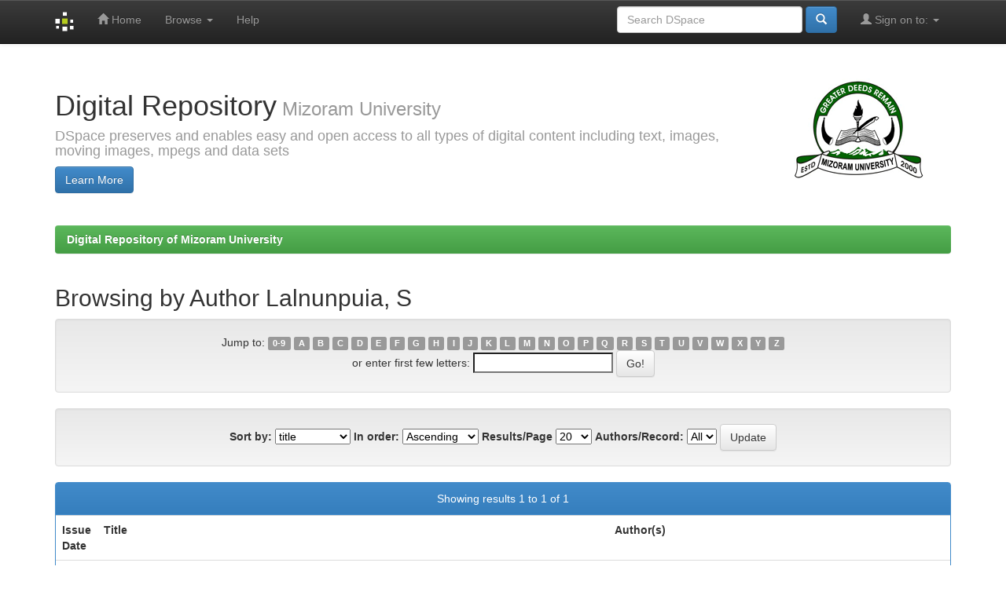

--- FILE ---
content_type: text/html;charset=UTF-8
request_url: http://mzuir.inflibnet.ac.in:8080/jspui/browse?type=author&sort_by=1&order=ASC&rpp=20&etal=-1&value=Lalnunpuia%2C+S&starts_with=H
body_size: 15797
content:


















<!DOCTYPE html>
<html>
    <head>
        <title>Digital Repository of Mizoram University: Browsing DSpace</title>
        <meta http-equiv="Content-Type" content="text/html; charset=UTF-8" />
        <meta name="Generator" content="DSpace 6.2" />
        <meta name="viewport" content="width=device-width, initial-scale=1.0">
        <link rel="shortcut icon" href="/jspui/favicon.ico" type="image/x-icon"/>
        <link rel="stylesheet" href="/jspui/static/css/jquery-ui-1.10.3.custom/redmond/jquery-ui-1.10.3.custom.css" type="text/css" />
        <link rel="stylesheet" href="/jspui/static/css/bootstrap/bootstrap.min.css" type="text/css" />
        <link rel="stylesheet" href="/jspui/static/css/bootstrap/bootstrap-theme.min.css" type="text/css" />
        <link rel="stylesheet" href="/jspui/static/css/bootstrap/dspace-theme.css" type="text/css" />

        <link rel="search" type="application/opensearchdescription+xml" href="/jspui/open-search/description.xml" title="DSpace"/>

        
        <script type='text/javascript' src="/jspui/static/js/jquery/jquery-1.10.2.min.js"></script>
        <script type='text/javascript' src='/jspui/static/js/jquery/jquery-ui-1.10.3.custom.min.js'></script>
        <script type='text/javascript' src='/jspui/static/js/bootstrap/bootstrap.min.js'></script>
        <script type='text/javascript' src='/jspui/static/js/holder.js'></script>
        <script type="text/javascript" src="/jspui/utils.js"></script>
        <script type="text/javascript" src="/jspui/static/js/choice-support.js"> </script>
        


    
    


    
    

<!-- HTML5 shim and Respond.js IE8 support of HTML5 elements and media queries -->
<!--[if lt IE 9]>
  <script src="/jspui/static/js/html5shiv.js"></script>
  <script src="/jspui/static/js/respond.min.js"></script>
<![endif]-->
    </head>

    
    
    <body class="undernavigation">
<a class="sr-only" href="#content">Skip navigation</a>
<header class="navbar navbar-inverse navbar-fixed-top">    
    
            <div class="container">
                

























       <div class="navbar-header">
         <button type="button" class="navbar-toggle" data-toggle="collapse" data-target=".navbar-collapse">
           <span class="icon-bar"></span>
           <span class="icon-bar"></span>
           <span class="icon-bar"></span>
         </button>
         <a class="navbar-brand" href="/jspui/"><img height="25" src="/jspui/image/dspace-logo-only.png" alt="DSpace logo" /></a>
       </div>
       <nav class="collapse navbar-collapse bs-navbar-collapse" role="navigation">
         <ul class="nav navbar-nav">
           <li class=""><a href="/jspui/"><span class="glyphicon glyphicon-home"></span> Home</a></li>
                
           <li class="dropdown">
             <a href="#" class="dropdown-toggle" data-toggle="dropdown">Browse <b class="caret"></b></a>
             <ul class="dropdown-menu">
               <li><a href="/jspui/community-list">Communities<br/>&amp;&nbsp;Collections</a></li>
				<li class="divider"></li>
        <li class="dropdown-header">Browse Items by:</li>
				
				
				
				      			<li><a href="/jspui/browse?type=dateissued">Issue Date</a></li>
					
				      			<li><a href="/jspui/browse?type=author">Author</a></li>
					
				      			<li><a href="/jspui/browse?type=title">Title</a></li>
					
				      			<li><a href="/jspui/browse?type=subject">Subject</a></li>
					
				    
				

            </ul>
          </li>
          <li class=""><script type="text/javascript">
<!-- Javascript starts here
document.write('<a href="#" onClick="var popupwin = window.open(\'/jspui/help/index.html\',\'dspacepopup\',\'height=600,width=550,resizable,scrollbars\');popupwin.focus();return false;">Help<\/a>');
// -->
</script><noscript><a href="/jspui/help/index.html" target="dspacepopup">Help</a></noscript></li>
       </ul>

 
 
       <div class="nav navbar-nav navbar-right">
		<ul class="nav navbar-nav navbar-right">
         <li class="dropdown">
         
             <a href="#" class="dropdown-toggle" data-toggle="dropdown"><span class="glyphicon glyphicon-user"></span> Sign on to: <b class="caret"></b></a>
	             
             <ul class="dropdown-menu">
               <li><a href="/jspui/mydspace">My DSpace</a></li>
               <li><a href="/jspui/subscribe">Receive email<br/>updates</a></li>
               <li><a href="/jspui/profile">Edit Profile</a></li>

		
             </ul>
           </li>
          </ul>
          
	
	<form method="get" action="/jspui/simple-search" class="navbar-form navbar-right">
	    <div class="form-group">
          <input type="text" class="form-control" placeholder="Search&nbsp;DSpace" name="query" id="tequery" size="25"/>
        </div>
        <button type="submit" class="btn btn-primary"><span class="glyphicon glyphicon-search"></span></button>

	</form></div>
    </nav>

            </div>

</header>

<main id="content" role="main">
<div class="container banner">
    <div class="row">
        <div class="col-md-9 brand">
            <h1>Digital Repository<small> Mizoram University</small></h1>
            <h4>DSpace preserves and enables easy and open access to all types of digital content including text, images, moving images, mpegs and data sets</h4> <a href="http://www.dspace.org" class="btn btn-primary">Learn More</a> 
        </div>
        <div class="col-md-3"><img class="pull-right" src="/jspui/image/logo.gif" alt="DSpace logo" />
        </div>
    </div>
</div>
<br/>
                

<div class="container">
    



  

<ol class="breadcrumb btn-success">

  <li><a href="/jspui/">Digital Repository of Mizoram University</a></li>

</ol>

</div>                



        
<div class="container">
	


























	
	<h2>
		Browsing  by Author Lalnunpuia, S
	</h2>

	
	
	<div id="browse_navigation" class="well text-center">
	<form method="get" action="/jspui/browse">
			<input type="hidden" name="type" value="author"/>
			<input type="hidden" name="sort_by" value="1"/>
			<input type="hidden" name="order" value="ASC"/>
			<input type="hidden" name="rpp" value="20"/>
			<input type="hidden" name="etal" value="-1" />
<input type="hidden" name="value" value="Lalnunpuia, S"/>
	
	
	
		<span>Jump to:</span>
	                        <a class="label label-default" href="/jspui/browse?type=author&amp;sort_by=1&amp;order=ASC&amp;rpp=20&amp;etal=-1&amp;value=Lalnunpuia%2C+S&amp;starts_with=0">0-9</a>

	                        <a class="label label-default" href="/jspui/browse?type=author&amp;sort_by=1&amp;order=ASC&amp;rpp=20&amp;etal=-1&amp;value=Lalnunpuia%2C+S&amp;starts_with=A">A</a>

	                        <a class="label label-default" href="/jspui/browse?type=author&amp;sort_by=1&amp;order=ASC&amp;rpp=20&amp;etal=-1&amp;value=Lalnunpuia%2C+S&amp;starts_with=B">B</a>

	                        <a class="label label-default" href="/jspui/browse?type=author&amp;sort_by=1&amp;order=ASC&amp;rpp=20&amp;etal=-1&amp;value=Lalnunpuia%2C+S&amp;starts_with=C">C</a>

	                        <a class="label label-default" href="/jspui/browse?type=author&amp;sort_by=1&amp;order=ASC&amp;rpp=20&amp;etal=-1&amp;value=Lalnunpuia%2C+S&amp;starts_with=D">D</a>

	                        <a class="label label-default" href="/jspui/browse?type=author&amp;sort_by=1&amp;order=ASC&amp;rpp=20&amp;etal=-1&amp;value=Lalnunpuia%2C+S&amp;starts_with=E">E</a>

	                        <a class="label label-default" href="/jspui/browse?type=author&amp;sort_by=1&amp;order=ASC&amp;rpp=20&amp;etal=-1&amp;value=Lalnunpuia%2C+S&amp;starts_with=F">F</a>

	                        <a class="label label-default" href="/jspui/browse?type=author&amp;sort_by=1&amp;order=ASC&amp;rpp=20&amp;etal=-1&amp;value=Lalnunpuia%2C+S&amp;starts_with=G">G</a>

	                        <a class="label label-default" href="/jspui/browse?type=author&amp;sort_by=1&amp;order=ASC&amp;rpp=20&amp;etal=-1&amp;value=Lalnunpuia%2C+S&amp;starts_with=H">H</a>

	                        <a class="label label-default" href="/jspui/browse?type=author&amp;sort_by=1&amp;order=ASC&amp;rpp=20&amp;etal=-1&amp;value=Lalnunpuia%2C+S&amp;starts_with=I">I</a>

	                        <a class="label label-default" href="/jspui/browse?type=author&amp;sort_by=1&amp;order=ASC&amp;rpp=20&amp;etal=-1&amp;value=Lalnunpuia%2C+S&amp;starts_with=J">J</a>

	                        <a class="label label-default" href="/jspui/browse?type=author&amp;sort_by=1&amp;order=ASC&amp;rpp=20&amp;etal=-1&amp;value=Lalnunpuia%2C+S&amp;starts_with=K">K</a>

	                        <a class="label label-default" href="/jspui/browse?type=author&amp;sort_by=1&amp;order=ASC&amp;rpp=20&amp;etal=-1&amp;value=Lalnunpuia%2C+S&amp;starts_with=L">L</a>

	                        <a class="label label-default" href="/jspui/browse?type=author&amp;sort_by=1&amp;order=ASC&amp;rpp=20&amp;etal=-1&amp;value=Lalnunpuia%2C+S&amp;starts_with=M">M</a>

	                        <a class="label label-default" href="/jspui/browse?type=author&amp;sort_by=1&amp;order=ASC&amp;rpp=20&amp;etal=-1&amp;value=Lalnunpuia%2C+S&amp;starts_with=N">N</a>

	                        <a class="label label-default" href="/jspui/browse?type=author&amp;sort_by=1&amp;order=ASC&amp;rpp=20&amp;etal=-1&amp;value=Lalnunpuia%2C+S&amp;starts_with=O">O</a>

	                        <a class="label label-default" href="/jspui/browse?type=author&amp;sort_by=1&amp;order=ASC&amp;rpp=20&amp;etal=-1&amp;value=Lalnunpuia%2C+S&amp;starts_with=P">P</a>

	                        <a class="label label-default" href="/jspui/browse?type=author&amp;sort_by=1&amp;order=ASC&amp;rpp=20&amp;etal=-1&amp;value=Lalnunpuia%2C+S&amp;starts_with=Q">Q</a>

	                        <a class="label label-default" href="/jspui/browse?type=author&amp;sort_by=1&amp;order=ASC&amp;rpp=20&amp;etal=-1&amp;value=Lalnunpuia%2C+S&amp;starts_with=R">R</a>

	                        <a class="label label-default" href="/jspui/browse?type=author&amp;sort_by=1&amp;order=ASC&amp;rpp=20&amp;etal=-1&amp;value=Lalnunpuia%2C+S&amp;starts_with=S">S</a>

	                        <a class="label label-default" href="/jspui/browse?type=author&amp;sort_by=1&amp;order=ASC&amp;rpp=20&amp;etal=-1&amp;value=Lalnunpuia%2C+S&amp;starts_with=T">T</a>

	                        <a class="label label-default" href="/jspui/browse?type=author&amp;sort_by=1&amp;order=ASC&amp;rpp=20&amp;etal=-1&amp;value=Lalnunpuia%2C+S&amp;starts_with=U">U</a>

	                        <a class="label label-default" href="/jspui/browse?type=author&amp;sort_by=1&amp;order=ASC&amp;rpp=20&amp;etal=-1&amp;value=Lalnunpuia%2C+S&amp;starts_with=V">V</a>

	                        <a class="label label-default" href="/jspui/browse?type=author&amp;sort_by=1&amp;order=ASC&amp;rpp=20&amp;etal=-1&amp;value=Lalnunpuia%2C+S&amp;starts_with=W">W</a>

	                        <a class="label label-default" href="/jspui/browse?type=author&amp;sort_by=1&amp;order=ASC&amp;rpp=20&amp;etal=-1&amp;value=Lalnunpuia%2C+S&amp;starts_with=X">X</a>

	                        <a class="label label-default" href="/jspui/browse?type=author&amp;sort_by=1&amp;order=ASC&amp;rpp=20&amp;etal=-1&amp;value=Lalnunpuia%2C+S&amp;starts_with=Y">Y</a>

	                        <a class="label label-default" href="/jspui/browse?type=author&amp;sort_by=1&amp;order=ASC&amp;rpp=20&amp;etal=-1&amp;value=Lalnunpuia%2C+S&amp;starts_with=Z">Z</a>
<br/>
	    					<span>or enter first few letters:</span>
	    					<input type="text" name="starts_with"/>&nbsp;<input type="submit" class="btn btn-default" value="Go!" />

	</form>
	</div>
	

	
	<div id="browse_controls" class="well text-center">
	<form method="get" action="/jspui/browse">
		<input type="hidden" name="type" value="author"/>
<input type="hidden" name="value" value="Lalnunpuia, S"/>





		<label for="sort_by">Sort by:</label>
		<select name="sort_by">
 <option value="1" selected="selected">title</option> <option value="2" >issue date</option> <option value="3" >submit date</option>
		</select>

		<label for="order">In order:</label>
		<select name="order">
			<option value="ASC" selected="selected">Ascending</option>
			<option value="DESC" >Descending</option>
		</select>

		<label for="rpp">Results/Page</label>
		<select name="rpp">
	
			<option value="5" >5</option>
	
			<option value="10" >10</option>
	
			<option value="15" >15</option>
	
			<option value="20" selected="selected">20</option>
	
			<option value="25" >25</option>
	
			<option value="30" >30</option>
	
			<option value="35" >35</option>
	
			<option value="40" >40</option>
	
			<option value="45" >45</option>
	
			<option value="50" >50</option>
	
			<option value="55" >55</option>
	
			<option value="60" >60</option>
	
			<option value="65" >65</option>
	
			<option value="70" >70</option>
	
			<option value="75" >75</option>
	
			<option value="80" >80</option>
	
			<option value="85" >85</option>
	
			<option value="90" >90</option>
	
			<option value="95" >95</option>
	
			<option value="100" >100</option>

		</select>

		<label for="etal">Authors/Record:</label>
		<select name="etal">

			<option value="0" selected="selected">All</option>
<option value="1" >1</option>	
			<option value="5" >5</option>
	
			<option value="10" >10</option>
	
			<option value="15" >15</option>
	
			<option value="20" >20</option>
	
			<option value="25" >25</option>
	
			<option value="30" >30</option>
	
			<option value="35" >35</option>
	
			<option value="40" >40</option>
	
			<option value="45" >45</option>
	
			<option value="50" >50</option>

		</select>

		<input type="submit" class="btn btn-default" name="submit_browse" value="Update"/>



	</form>
	</div>
<div class="panel panel-primary">
	
	<div class="panel-heading text-center">
		Showing results 1 to 1 of 1

	



	</div>
	
    
    
	<table align="center" class="table" summary="This table browses all dspace content">
<colgroup><col width="130" /><col width="60%" /><col width="40%" /></colgroup>
<tr>
<th id="t1" class="oddRowEvenCol">Issue Date</th><th id="t2" class="oddRowOddCol">Title</th><th id="t3" class="oddRowEvenCol">Author(s)</th></tr><tr><td headers="t1" ><em>2021</em></td><td headers="t2" ><a href="/jspui/handle/123456789/1073">Job&#x20;satisfaction&#x20;among&#x20;library&#x20;professionals&#x20;of&#x20;&#x20;Higher&#x20;educational&#x20;institutions&#x20;in&#x20;mizoram:&#x20;an&#x20;Evaluative&#x20;study</a></td><td headers="t3" ><em><a href="/jspui/browse?type=author&amp;value=Lalnunpuia%2C+S">Lalnunpuia,&#x20;S</a></em></td></tr>
</table>

    
	
	<div class="panel-footer text-center">
		Showing results 1 to 1 of 1

	



	</div>
</div>
	
	













            

</div>
</main>
            
             <footer class="navbar navbar-inverse navbar-bottom">
             <div id="designedby" class="container text-muted">
             Theme by <a href="http://www.cineca.it"><img
                                    src="/jspui/image/logo-cineca-small.png"
                                    alt="Logo CINECA" /></a>
			<div id="footer_feedback" class="pull-right">                                    
                                <p class="text-muted"><a target="_blank" href="http://www.dspace.org/">DSpace Software</a> Copyright&nbsp;&copy;&nbsp;2002-2013&nbsp; <a target="_blank" href="http://www.duraspace.org/">Duraspace</a>&nbsp;-
                                <a target="_blank" href="/jspui/feedback">Feedback</a>
                                <a href="/jspui/htmlmap"></a>
<br>Hosted and Maintained by:<a target="_blank" href="http://inflibnet.ac.in"> INFLIBNET Centre, Gandhinagar</a></p>
                                </div>
			</div>
    </footer>
    </body>
</html>
